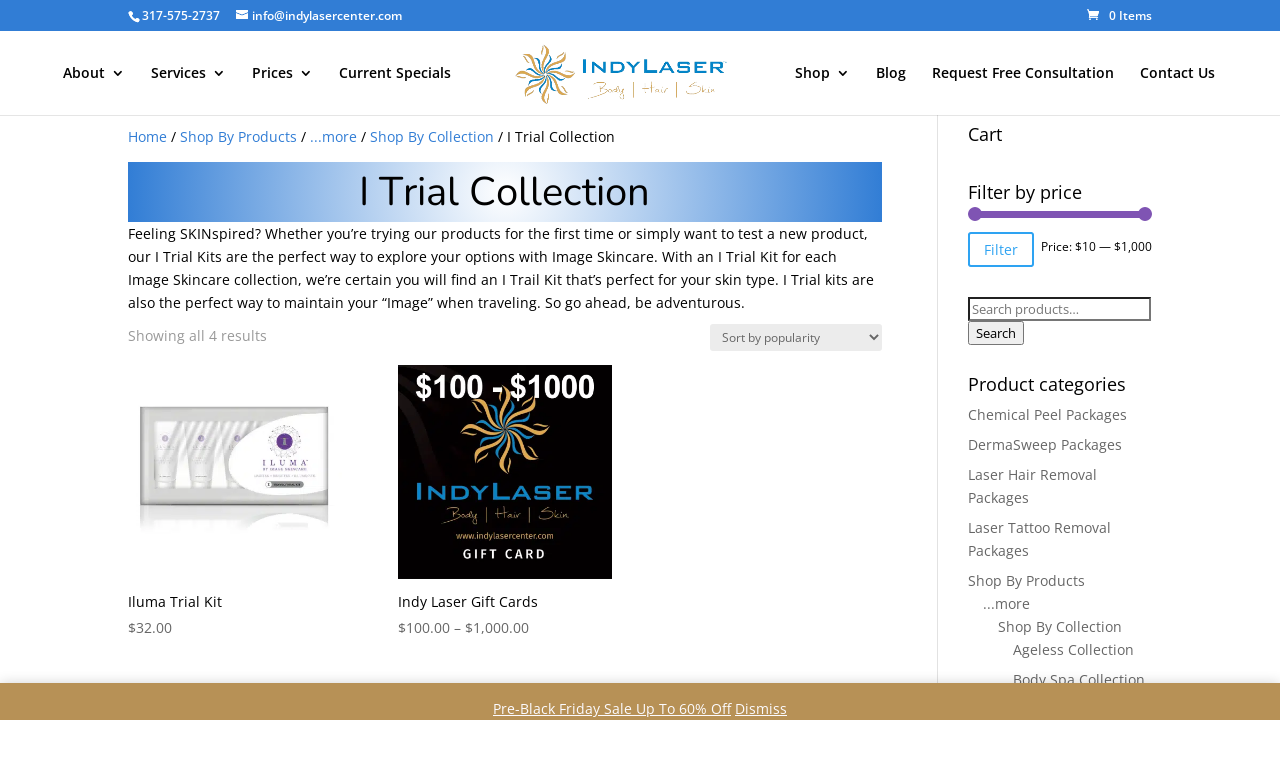

--- FILE ---
content_type: text/css
request_url: https://indylasercenter.com/wp-content/themes/divi-child/style.css?ver=4.27.5
body_size: -85
content:
/*
Theme Name:     divi child
Description:    
Author:         dkerns
Template:       Divi

(optional values you can add: Theme URI, Author URI, Version, License, License URI, Tags, Text Domain)
*/
